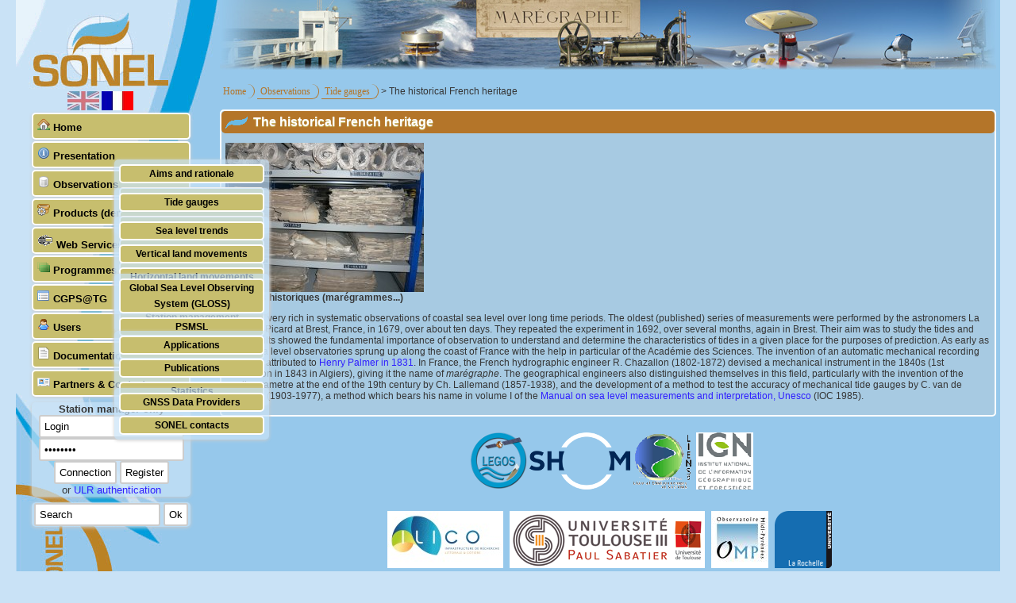

--- FILE ---
content_type: text/html; charset=utf-8
request_url: https://api.sonel.org/The-historical-French-heritage.html
body_size: 5720
content:
<!DOCTYPE html PUBLIC "-//W3C//DTD XHTML 1.0 Transitional//EN" "http://www.w3.org/TR/xhtml1/DTD/xhtml1-transitional.dtd">
<html dir="ltr" lang="en">
  <head>
  
	<title>The historical French heritage</title>
  
	
	<meta http-equiv="Content-Type" content="text/html; charset=utf-8" />
<!-- Matomo -->
<script type="text/javascript">
  var _paq = window._paq || [];
  /* tracker methods like "setCustomDimension" should be called before "trackPageView" */
  _paq.push(['trackPageView']);
  _paq.push(['enableLinkTracking']);
  (function() {
    var u="https://piwik.univ-lr.fr/";
    _paq.push(['setTrackerUrl', u+'matomo.php']);
    _paq.push(['setSiteId', '48']);
    var d=document, g=d.createElement('script'), s=d.getElementsByTagName('script')[0];
    g.type='text/javascript'; g.async=true; g.defer=true; g.src=u+'matomo.js'; s.parentNode.insertBefore(g,s);
  })();
</script>
<noscript>
<p><img src="https://piwik.univ-lr.fr/matomo.php?idsite=48&amp;rec=1" style="border:0;" alt="" /></p>
</noscript>
<!-- End Matomo Code -->
<link rel="shortcut icon" href="squelettes/favicon.ico" />
<link rel="alternate" type="application/rss+xml" title="Subscribe to the whole site" href="spip.php?page=backend&amp;lang=en" />


<link rel="stylesheet" href="prive/spip_style.css" type="text/css" media="all" />

<link rel="stylesheet" href="squelettes/css/style.css" type="text/css" media="all" />
<link rel="stylesheet" href="squelettes/css/menu.css" type="text/css" media="all" />



<script type="text/javascript" src="squelettes/js/CRIDecrypter.js"></script>


<link rel="stylesheet" type="text/css" href="squelettes/css/tooltipster.bundle.min.css" />
<link rel="stylesheet" href="squelettes/css/tooltipster-sonel.css" type="text/css" media="all" />

<script defer src="https://use.fontawesome.com/releases/v5.0.2/js/all.js"></script>

<!-- heure du insert -->

<script>window.MathJaxLib='https://cdn.jsdelivr.net/npm/mathjax@3/es5/tex-chtml.js';window.MathJax={
  startup: {
    elements: ['.spip-math']
  },
  tex: {
    inlineMath: [['$', '$']]
  },
  svg: {
    fontCache: 'global'
  }
};</script><script>
var mediabox_settings={"auto_detect":true,"ns":"box","tt_img":true,"sel_g":"#documents_portfolio a[type='image\/jpeg'],#documents_portfolio a[type='image\/png'],#documents_portfolio a[type='image\/gif']","sel_c":".mediabox","str_ssStart":"Slideshow","str_ssStop":"Stop","str_cur":"{current}\/{total}","str_prev":"Previous","str_next":"Next","str_close":"Close","str_loading":"Loading\u2026","str_petc":"Press \u2019Esc\u2019 to close","str_dialTitDef":"Dialogue box","str_dialTitMed":"Media display","splash_url":"","lity":{"skin":"_simple-dark","maxWidth":"90%","maxHeight":"90%","minWidth":"400px","minHeight":"","slideshow_speed":"2500","opacite":"0.9","defaultCaptionState":"expanded"}};
</script>
<!-- insert_head_css -->
<link rel="stylesheet" href="plugins-dist/mediabox/lib/lity/lity.css?1739875106" type="text/css" media="all" />
<link rel="stylesheet" href="plugins-dist/mediabox/lity/css/lity.mediabox.css?1739875106" type="text/css" media="all" />
<link rel="stylesheet" href="plugins-dist/mediabox/lity/skins/_simple-dark/lity.css?1739875106" type="text/css" media="all" /><style>p.spip-math {margin:1em 0;text-align: center}</style><script src="prive/javascript/jquery.js?1739527282" type="text/javascript"></script>

<script src="prive/javascript/jquery.form.js?1739527282" type="text/javascript"></script>

<script src="prive/javascript/jquery.autosave.js?1739527282" type="text/javascript"></script>

<script src="prive/javascript/jquery.placeholder-label.js?1739527282" type="text/javascript"></script>

<script src="prive/javascript/ajaxCallback.js?1739527282" type="text/javascript"></script>

<script src="prive/javascript/js.cookie.js?1739527282" type="text/javascript"></script>
<!-- insert_head -->
<script src="plugins-dist/mediabox/lib/lity/lity.js?1739875106" type="text/javascript"></script>
<script src="plugins-dist/mediabox/lity/js/lity.mediabox.js?1739875106" type="text/javascript"></script>
<script src="plugins-dist/mediabox/javascript/spip.mediabox.js?1739875106" type="text/javascript"></script><script type='text/javascript' src="plugins/auto/mathjax/v2.2.0/js/mathjax-start.js?1741698729"></script>


<script type="text/javascript" src="squelettes/js/SoUtile.js"></script>


<script type="text/javascript" src="squelettes/js/tooltipster.bundle.min.js"></script>
<script type="text/javascript" >
    $(document).ready(function() {
    	var test = $('.tooltip'); 
        test.tooltipster({theme: 'tooltipster-sonel', maxWidth:300, animation:'grow'});
        $('.tooltip-left').tooltipster({theme: 'tooltipster-sonel', maxWidth:300, animation:'grow',position:'left'});
        $('.tooltip-right-fade').tooltipster({theme: 'tooltipster-sonel', maxWidth:300, animation:'fade',position:'right'});
        $('.tooltipFlash').tooltipster({
        	theme: 'tooltipster-sonel', 
        	maxWidth:500, 
        	trigger: 'custom',
        	animation:'grow', 
        	functionInit: function(instance, helper){
        		setTimeout(function (){
        			instance.open();
	               	setTimeout(function (){
	                   	instance.close();
	                   	instance.destroy();
	                 }, 4000);
        		 }, 2000);
               	
        	}
        });
        
    });
</script>
<script type="text/javascript" src="squelettes/js/jquery-impromptu-5.2.1.min.js"></script>  </head>
  


  
  <body>
  
  <div id="conteneur">
  
	<div id="contenu">
		
		<div id="gauche">
		
			<script type="text/javascript" src="squelettes/js/DD_roundies_0.0.2a-min.js"></script> 
<script type="text/javascript">
DD_roundies.addRule('.blocSonel', '5px');
DD_roundies.addRule('.titreBlocSonel', '5px');
</script>
<div id="barreLangue">

	<span lang="en" xml:lang="en" dir="ltr" class="on">
		
		
		
		
					

		
				

		
		
			
					
		
		
		
		<a href="The-historical-French-heritage.html?lang=en" rel="alternate" title="English">
			<img alt="lang English" src="squelettes/images/en.jpg" />
		</a>
		
	</span>

	<span lang="fr" xml:lang="fr" dir="ltr">
		
		
		
		
					

		
				

		
		
			
					
		
		
		
		<a href="Le-patrimoine-historique-francais.html?lang=fr" rel="alternate" title="fran&#231;ais">
			<img alt="lang fran&#231;ais" src="squelettes/images/fr.jpg" />
		</a>
		
	</span>

</div>
<dl id="menu">
	
	<dt onmouseover="javascript:montre('RUB64');" onmouseout="javascript:montre();">
		<img
	src="IMG/logo/rubon64.png?1741698751"
	class="spip_logo"
	width="16"
	height="16"
	alt=""/> <a style="display:inline;" href="https://www.sonel.org?lang=en">Home</a>
	</dt>
	
	
	<dt onmouseover="javascript:montre('RUB17');" onmouseout="javascript:montre();">
					
						<img
	src="IMG/logo/rubon17.png?1741698751"
	class="spip_logo"
	width="16"
	height="16"
	alt=""/> <a style="display:inline;" href="#">Presentation</a>
		
	</dt>
	
		<dd id="RUB17" onmouseover="javascript:montre('RUB17')" onmouseout="javascript:montre();">
			<ul>
				
				
				<li class="firstLineMenu" ><a href="-Aims-and-aspirations-.html?lang=en">Aims and rationale</a></li>
				
				
				<li  ><a href="-Origin-of-SONEL,72-.html?lang=en">Origin of SONEL</a></li>
				
				
				<li  ><a href="-Scientific-and-technical-partners-.html?lang=en">Scientific &amp; technical partners</a></li>
				
			</ul>
		</dd>
	
	
	
	<dt onmouseover="javascript:montre('RUB15');" onmouseout="javascript:montre();">
					
						<img
	src="IMG/logo/rubon15.png?1741698751"
	class="spip_logo"
	width="16"
	height="16"
	alt=""/> <a style="display:inline;" href="#">Observations</a>
		
	</dt>
	
		<dd id="RUB15" onmouseover="javascript:montre('RUB15')" onmouseout="javascript:montre();">
			<ul>
				
				
				<li class="firstLineMenu" ><a href="-Tide-gauges,29-.html?lang=en">Tide gauges</a></li>
				
				
				<li  ><a href="-GPS-.html?lang=en">GNSS</a></li>
				
				
				<li  ><a href="-Stability-of-the-datums-.html?lang=en">Stability of the datums</a></li>
				
				
				<li  ><a href="-Doris-.html?lang=en">Doris</a></li>
				
				
				<li  ><a href="-Absolute-gravimetry-.html?lang=en">Absolute gravimetry</a></li>
				
				
				<li  ><a href="-Station-management-.html?lang=en">Station management</a></li>
				
			</ul>
		</dd>
	
	
	
	<dt onmouseover="javascript:montre('RUB121');" onmouseout="javascript:montre();">
					
						<img
	src="IMG/logo/rubon121.png?1741698751"
	class="spip_logo"
	width="16"
	height="16"
	alt=""/> <a style="display:inline;" href="#">Products (demonstrative)</a>
		
	</dt>
	
		<dd id="RUB121" onmouseover="javascript:montre('RUB121')" onmouseout="javascript:montre();">
			<ul>
				
				
				<li class="firstLineMenu" ><a href="-Sea-level-trends-.html?lang=en">Sea level trends</a></li>
				
				
				<li  ><a href="-Vertical-land-movements-.html?lang=en">Vertical land movements</a></li>
				
				
				<li  ><a href="-Horizontal-land-movements-.html?lang=en">Horizontal land movements</a></li>
				
				
				<li  ><a href="-Waves-.html?lang=en">Waves</a></li>
				
			</ul>
		</dd>
	
	
	
	<dt onmouseover="javascript:montre('RUB164');" onmouseout="javascript:montre();">
											<img
	src="IMG/logo/webservice_20.png?1741698751"
	class="spip_logo"
	width="20"
	height="20"
	alt=""/> <a style="display:inline;" href="-Web-Services-164-.html?lang=en">Web Services</a>
		
	</dt>
	
	
	
	<dt onmouseover="javascript:montre('RUB16');" onmouseout="javascript:montre();">
					
						<img
	src="IMG/logo/rubon16.png?1741698751"
	class="spip_logo"
	width="16"
	height="16"
	alt=""/> <a style="display:inline;" href="#">Programmes (GLOSS)</a>
		
	</dt>
	
		<dd id="RUB16" onmouseover="javascript:montre('RUB16')" onmouseout="javascript:montre();">
			<ul>
				
				
				<li class="firstLineMenu" ><a href="-GLOSS,81-.html?lang=en">Global Sea Level Observing System (GLOSS)</a></li>
				
				
				<li  ><a href="-PSMSL,83-.html?lang=en">PSMSL</a></li>
				
				
				<li  ><a href="-TIGA,80-.html?lang=en">TIGA</a></li>
				
			</ul>
		</dd>
	
	
	
	<dt onmouseover="javascript:montre('RUB65');" onmouseout="javascript:montre();">
											<img
	src="IMG/logo/rubon65.png?1741698751"
	class="spip_logo"
	width="16"
	height="16"
	alt=""/> <a style="display:inline;" href="Nouvel-article.html?lang=en">CGPS@TG</a>
		
	</dt>
	
	
	
	<dt onmouseover="javascript:montre('RUB66');" onmouseout="javascript:montre();">
					
						<img
	src="IMG/logo/rubon66.png?1741698751"
	class="spip_logo"
	width="16"
	height="16"
	alt=""/> <a style="display:inline;" href="#">Users</a>
		
	</dt>
	
		<dd id="RUB66" onmouseover="javascript:montre('RUB66')" onmouseout="javascript:montre();">
			<ul>
				
				
				<li class="firstLineMenu" ><a href="-Applications,84-.html?lang=en">Applications</a></li>
				
				
				<li  ><a href="-Users-feedback-.html?lang=en">Publications</a></li>
				
				
				<li  ><a href="-Statistics-.html?lang=en">Statistics</a></li>
				
			</ul>
		</dd>
	
	
	
	<dt onmouseover="javascript:montre('RUB67');" onmouseout="javascript:montre();">
											<img
	src="IMG/logo/rubon67.png?1741698751"
	class="spip_logo"
	width="16"
	height="16"
	alt=""/> <a style="display:inline;" href="-Documentation,67-.html?lang=en">Documentation</a>
		
	</dt>
	
	
	
	<dt onmouseover="javascript:montre('RUB14');" onmouseout="javascript:montre();">
					
						<img
	src="IMG/logo/rubon14.png?1741698751"
	class="spip_logo"
	width="16"
	height="16"
	alt=""/> <a style="display:inline;" href="#">Partners &amp; Contacts</a>
		
	</dt>
	
		<dd id="RUB14" onmouseover="javascript:montre('RUB14')" onmouseout="javascript:montre();">
			<ul>
				
				
				<li class="firstLineMenu" ><a href="-Data-providers-125-.html?lang=en">GNSS Data Providers</a></li>
				
				
				<li  ><a href="-SONEL-contacts-.html?lang=en">SONEL contacts</a></li>
				
			</ul>
		</dd>
	
	
	
		
	<div id="loginBloc" class="loginBloc">
		<strong>Station manager only</strong>
		<span id="erreur"></span>
		<form name='cForm' id='cForm'>
			<input type="text" size="20" name="login" id="login" value='Login' onFocus="javascript:this.value=''"/>
			<input type="password" size="20" name="pass" id="pass" value='password' onFocus="javascript:this.value=''"/>
			<input type="submit" name="Submit" value="Connection"  class="bouton" style='display:inline;' />
<!--  			<input type="submit" name="button" id="boutton" value="Register"  class="bouton" style='display:inline;' onClick='javascript:document.location="spip.php?rubrique63&lang=en"' />--> 
  			<input type="submit" name="button" id="boutton" value="Register"  class="bouton" style='display:inline;' onClick="window.location='-Station-management-63-.html?lang=en'" />
		</form>
		or <a href='https://authentification.univ-lr.fr/cas/login?service=https://api.sonel.org/SoTaBord/'>ULR authentication</a>
	</div>
		<div class="loginBloc">
		<form action="spip.php" method="get">
			<input type="text" id="recherche" value="Search" name="recherche" class="champ" size='17' onfocus="this.value='';"  />
			<input type="submit" name="Submit" value="Ok"  class="bouton" style='display:inline;' />
			<input name="id_secteur" type="hidden" value="6" />
			<input name="page" type="hidden" value="recherche" />
		</form>
	</div>
</dl>





<script type="text/javascript">
<!--
$(document).ready( function () {
$("#cForm").submit( function() {							 
		$.ajax({
		   type: "POST",
		   url: "../SoTaBord/inc/modules/auth.php",
		   data: "login="+$("#login").val()+"&pass="+$("#pass").val(),
		   success: function(msg){
				if(msg==1)
				{
					window.location="../SoTaBord/index.php?p=stations&id=1";
				}
				else {
					$("span#erreur").html("<div style='color:red;'>Error, please check your login and password.<br />If you forgot your password click <a href='http://www.sonel.org/spip.php?page=lost_passwd&lang=en'>here</a><br /></div>");
				}
		   }
		});
		return false;
	});
});


function montre(id) 
{
	var d = document.getElementById(id);
	
		
			if (document.getElementById('RUB17')) document.getElementById('RUB17').style.display='none';
		
			if (document.getElementById('RUB15')) document.getElementById('RUB15').style.display='none';
		
			if (document.getElementById('RUB121')) document.getElementById('RUB121').style.display='none';
		
			if (document.getElementById('RUB164')) document.getElementById('RUB164').style.display='none';
		
			if (document.getElementById('RUB16')) document.getElementById('RUB16').style.display='none';
		
			if (document.getElementById('RUB65')) document.getElementById('RUB65').style.display='none';
		
			if (document.getElementById('RUB66')) document.getElementById('RUB66').style.display='none';
		
			if (document.getElementById('RUB67')) document.getElementById('RUB67').style.display='none';
		
			if (document.getElementById('RUB14')) document.getElementById('RUB14').style.display='none';
		
	
		if (document.getElementById('RUB999')) document.getElementById('RUB999').style.display='none';
if (d) {d.style.display='block';}
}

montre();
//-->
</script>		</div>
	   
		<div id="centre">
		<img src="squelettes/images/mini_bandeau_flou.jpg">		<div id="ariane">
		<div>
			<a href="https://www.sonel.org/">Home</a><span class="ariane_spanderrière"></span>
				 
				<a href="-Data-.html" class="ariane_rub">Observations</a>
				 
				<a href="-Tide-gauges,29-.html" class="ariane_rub">Tide gauges</a>
				
				
				 &gt; The historical French heritage			
		</div>
	</div>		<div class="blocSonel">
			<H2 class="titreBlocSonel">The historical French heritage</H2>
			
			
			
			
			<p><div class='spip_document_46 spip_document spip_documents spip_document_image spip_documents_right spip_document_right spip_document_avec_legende'
  data-legende-len="39" data-legende-lenx="x"
>
<figure class="spip_doc_inner">

 <a href="IMG/jpg/archives_tg.jpg"  class="spip_doc_lien mediabox" type="image/jpeg">
		<img src='local/cache-vignettes/L250xH188/archives_tg-943bc.jpg?1741773571' width='250' height='188' alt='' /></a>
<figcaption class='spip_doc_legende'>
	 <div class='spip_doc_titre  '><strong>Archives historiques (marégrammes...)
</strong></div>
	 
	 
</figcaption></figure>
</div>
<p>France is very rich in systematic observations of coastal sea level over long time periods. The oldest (published) series of measurements were performed by the astronomers La Hire and Picard at Brest, France, in 1679, over about ten days. They repeated the experiment in 1692, over several months, again in Brest. Their aim was to study the tides and their results showed the fundamental importance of observation to understand and determine the characteristics of tides in a given place for the purposes of prediction. As early as 1700, sea level observatories sprung up along the coast of France with the help in particular of the Académie des Sciences. The invention of an automatic mechanical recording device is attributed to <a href="http://rstl.royalsocietypublishing.org/content/121/209.full.pdf+html" class="spip_out" rel="external">Henry Palmer in 1831</a>. In France, the French hydrographic engineer R. Chazallon (1802-1872) devised a mechanical instrument in the 1840s (1st installation in 1843 in Algiers), giving it the name of <i>marégraphe</i>. The geographical engineers also distinguished themselves in this field, particularly with the invention of the medimarametre at the end of the 19th century by Ch. Lallemand (1857-1938), and the development of a method to test the accuracy of mechanical tide gauges by C. van de Casteele (1903-1977), a method which bears his name in volume I of the <a href="-Documentation-.html#IOCManual_1" class="spip_in" hreflang="fr">Manual on sea level measurements and interpretation, Unesco</a> (IOC 1985).</p></p>
			
		</div>
		</div><!--fin centre-->
		
		<div id="bas_contenu">
			
		</div>
		  
		<div id="barreLogo">
	<div id="logoCreateurs">
		<a href="http://www.legos.obs-mip.fr/">
			<img src="squelettes/images/logo_legos.png" alt="Logo du legos" title="Logo du legos"/>
		</a>
		<a href="http://www.shom.fr/">
			<img src="squelettes/images/logo_shom2.png" alt="Logo du shom" title="Logo du shom"  />
		</a>
		<a href="http://lienss.univ-larochelle.fr/">
			<img src="squelettes/images/logoTransLienss.png" alt="Logo du LIENSs" title="Logo du LIENSs - Laboratoire LIttoral, ENvironnement et SociétéS" />
		</a>
		<a href="http://www.ign.fr/">
			<img src="squelettes/images/logo_ign.png" alt="Logo de l'IGN" title="Logo de l'IGN" style='margin-top:10px;' />
		</a>
	</div>&nbsp;
	<div id="logoFinanceurs">
		<a href="https://www.ir-ilico.fr/">
			<img src="squelettes/images/logo_ilico.png" alt="Logo de l'IR I-LICO" title="Logo de l'IR I-LICO" />
		</a>
		<a href="http://www.univ-tlse3.fr/">
			<img src="squelettes/images/Toulouse_III.png" alt="Logo de l'Université de Toulouse III" title="Logo de l'Université de Toulouse III" style='margin-top:10px;'/>
		</a>
		<a href="http://www.obs-mip.fr/">
			<img src="squelettes/images/omp.jpg" alt="Logo de l'observatoire Midi-Pyrénées" title="Logo de l'observatoire Midi-Pyrénées" style='margin-top:10px;'/>
		</a>
		<a href="http://www.univ-larochelle.fr/">
			<img src="squelettes/images/logo_UnivLR_quadri.png" alt="Logo de l'université de La Rochelle" title="Logo de l'université de La Rochelle" style='margin-top:10px;'/>
		</a>
		<br />
		<a href="http://fredd.univ-larochelle.fr/">
			<img src="squelettes/images/logo_fredd.png" alt="Logo de la Fédération de Recherche en Environnement pour le Développement Durable" title="Logo de la Fédération de Recherche en Environnement pour le Développement Durable" style='margin-top:10px;'/>
		</a>
		<a href="http://www.insu.cnrs.fr/">
			<img src="squelettes/images/CNRS_INSU_73.png" alt="Logo de l'INSU" title="Logo de l'INSU"  style='margin-top:10px;'/>
		</a>
		<a href="http://webrenag.unice.fr/">
			<img src="squelettes/images/logo-renag.png" alt="Logo de RENAG" title="Logo du REseau NAtional GPS permanent"  style='margin-bottom:20px;'/>
		</a>
		<a href="http://www.allenvi.fr/">
			<img src="squelettes/images/logo_allenvi.png" alt="Logo de l'AllenVI" title="Logo de l'Alliance Nationale de Recherche pour l'Environnement"  style='margin-top:10px;'/>
		</a>
	</div>
	
</div>
<div id="pied">
	
	&nbsp;
</div>
<div id="pied2">

	
	<a href="Mentions-legales.html">Mentions légales</a> | 
	


	<a href="-Data-policy,88-.html">Data policy</a>
 | 
	<a href="-SONEL-contacts-.html">SONEL contacts</a>
&nbsp;</div>
<div id="pied3">&nbsp;</div>
<div id="pied4">&nbsp;</div>	</div>
	
  </div>
  <!-- Matomo -->
<script type="text/javascript">
  var _paq = window._paq || [];
  /* tracker methods like "setCustomDimension" should be called before "trackPageView" */
  _paq.push(['trackPageView']);
  _paq.push(['enableLinkTracking']);
  (function() {
    var u="https://piwik.univ-lr.fr/";
    _paq.push(['setTrackerUrl', u+'matomo.php']);
    _paq.push(['setSiteId', '48']);
    var d=document, g=d.createElement('script'), s=d.getElementsByTagName('script')[0];
    g.type='text/javascript'; g.async=true; g.defer=true; g.src=u+'matomo.js'; s.parentNode.insertBefore(g,s);
  })();
</script>
<noscript>
<p><img src="https://piwik.univ-lr.fr/matomo.php?idsite=48&amp;rec=1" style="border:0;" alt="" /></p>
</noscript>
<!-- End Matomo Code -->  </body>

</html>



--- FILE ---
content_type: text/javascript
request_url: https://api.sonel.org/plugins/auto/mathjax/v2.2.0/js/mathjax-start.js?1741698729
body_size: 753
content:
function mathjaxStart(){
	if (typeof window.MathJaxLib!=="undefined"){
		if (document.querySelector('.spip-math')) {
			var script = document.createElement('script');
			script.src = window.MathJaxLib;
			script.async = true;
			document.head.appendChild(script);
			// on delete, pour n'executer qu'une seule fois le chargement
			delete window.MathJaxLib;
		}
	}
}
// appliquer mathjax sur les formules chargées dans de l'ajax
function mathjaxOnLoad(){
	var node = ((typeof jQuery !== "undefined" && this instanceof jQuery) ? this.get(0) : this);
	if (node.querySelector('.spip-math')){
		if (typeof window.MathJaxLib!=="undefined"){
			mathjaxStart();
		} else {
			MathJax.typeset(node.querySelectorAll('.spip-math'));
		}
	}
}
if (typeof jQuery !== "undefined") {
	jQuery(mathjaxStart);
	onAjaxLoad(mathjaxOnLoad);
} else {
	document.addEventListener('DOMContentLoaded', mathjaxStart, false);
	window.addEventListener("load", mathjaxStart, false);
}


--- FILE ---
content_type: text/javascript
request_url: https://api.sonel.org/squelettes/js/CRIDecrypter.js
body_size: 410
content:
function decryptText(xtext) {
  var key = "AaBbCcDdEeFfGgHhIiJjKkLlMmNnOoPpQqRrSsTtUuVvWwXxYyZz1029384756><#].@?";
  var wTG;
  var mcH =  key.length / 2;
  var _newString = "";
  var dv;
  for (var x = 0; x < xtext.length; x++) {
    wTG = key.indexOf(xtext.charAt(x));
      if (wTG > mcH) {
        dv = wTG - mcH;
        _newString += key.charAt(34 - dv);
      } else {
        if (key.indexOf(xtext.charAt(x)) < 0) {
          _newString += xtext.charAt(x);
        } else {
          dv = mcH - wTG;
          _newString += key.charAt(34 + dv);
        }
      }
    }
  return (_newString);
}
